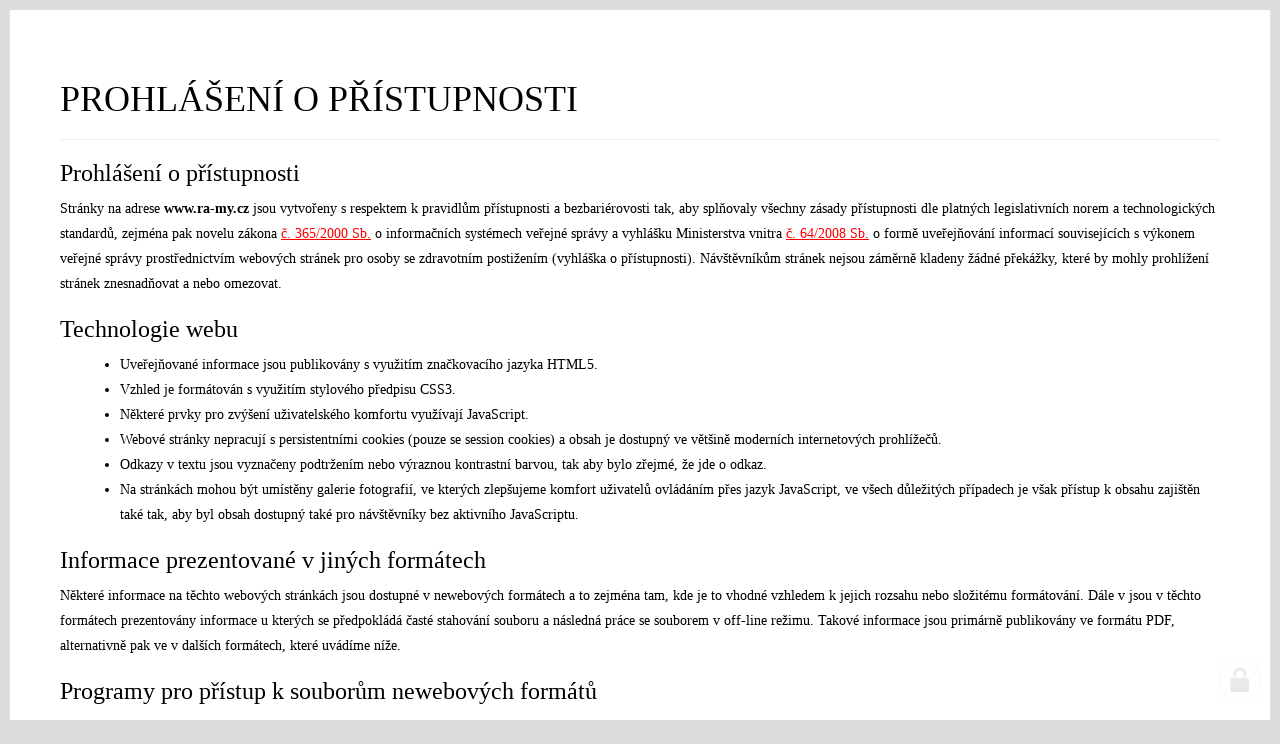

--- FILE ---
content_type: text/css
request_url: https://www.ra-my.cz/cardskins/bs3.ramycz/_layout_home/template.css?20260116
body_size: 117
content:
body{margin:0;background:#000 url(img/bodybg.gif);font-family:Georgia}#mother{width:771px;height:489px;margin:50px auto;background:url(img/bg.png) no-repeat}#mother h1{display:none}#motherin{background:url(img/ramyi.jpg) 67px 72px no-repeat;height:420px}#menu{position:absolute;margin:379px 0 0 75px}#menu ul{margin:0;padding:0;list-style-type:none}#menu li{display:inline}#menu li a{text-transform:uppercase;color:#fff;text-align:center;text-decoration:none;padding:7px 0;display:block;float:left;width:115px;background:#000;margin-right:10px}#menu li a:hover{background:#252525}#tags{text-align:center;color:#fff;position:absolute;z-index:2;margin:260px 0 0 80px;width:190px}#tags a{color:#fff}/*# sourceMappingURL=./template.css.map */